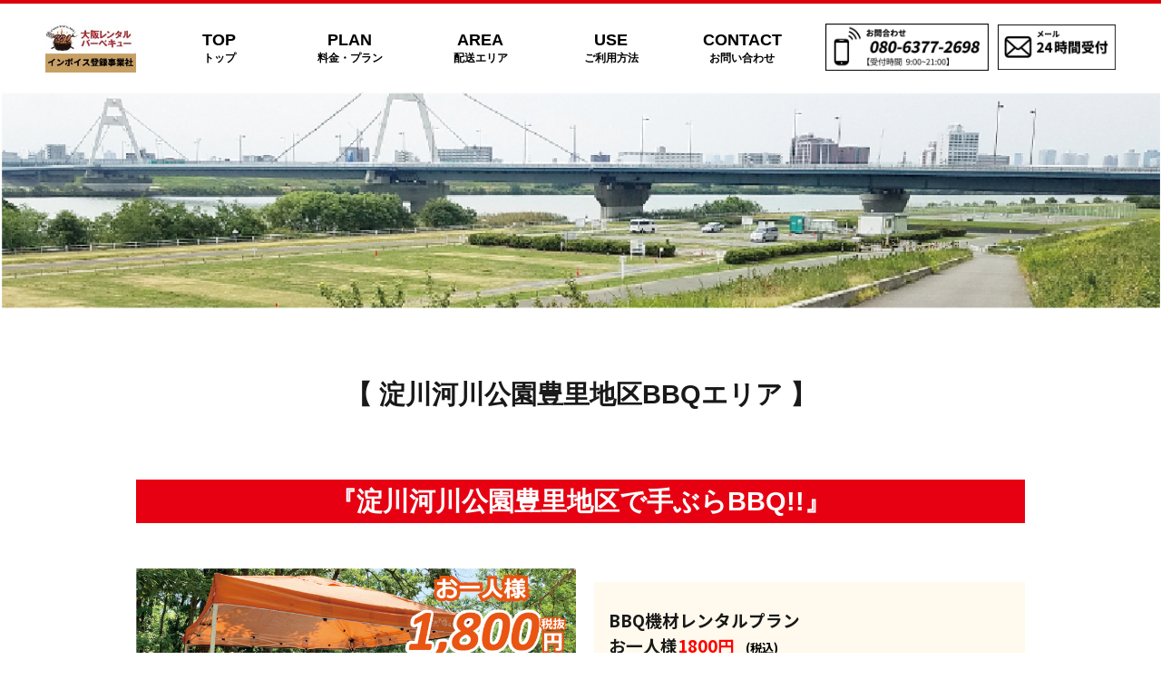

--- FILE ---
content_type: text/html; charset=UTF-8
request_url: https://bbq-basis.com/bbqlist/toyosatobbq/
body_size: 8227
content:
<!DOCTYPE html>
<html lang="ja">
<head>
<meta charset="UTF-8">
<title>淀川河川公園豊里地区BBQエリア【東淀川区】 | 大阪レンタルバーベキュー</title>
<meta name="viewport" content="width=device-width, initial-scale=1.0">
<meta http-equiv="X-UA-Compatible" content="ie=edge">
<link href="https://fonts.googleapis.com/css?family=Noto+Sans+JP:400,700,900&display=swap" rel="stylesheet"> 

<!-- All in One SEO Pack 3.2.2 によって Michael Torbert の Semper Fi Web Design[63,109] -->
<link rel="canonical" href="https://bbq-basis.com/bbqlist/toyosatobbq/" />
			<script type="text/javascript" >
				window.ga=window.ga||function(){(ga.q=ga.q||[]).push(arguments)};ga.l=+new Date;
				ga('create', 'UA-148433783-1', 'auto');
				// Plugins
				
				ga('send', 'pageview');
			</script>
			<script async src="https://www.google-analytics.com/analytics.js"></script>
			<!-- All in One SEO Pack -->
<link rel='dns-prefetch' href='//cdnjs.cloudflare.com' />
<link rel='dns-prefetch' href='//use.fontawesome.com' />
<link rel='dns-prefetch' href='//s.w.org' />
<link rel="alternate" type="application/rss+xml" title="大阪レンタルバーベキュー &raquo; 淀川河川公園豊里地区BBQエリア【東淀川区】 のコメントのフィード" href="https://bbq-basis.com/bbqlist/toyosatobbq/feed/" />
		<script type="text/javascript">
			window._wpemojiSettings = {"baseUrl":"https:\/\/s.w.org\/images\/core\/emoji\/12.0.0-1\/72x72\/","ext":".png","svgUrl":"https:\/\/s.w.org\/images\/core\/emoji\/12.0.0-1\/svg\/","svgExt":".svg","source":{"concatemoji":"https:\/\/bbq-basis.com\/wp-includes\/js\/wp-emoji-release.min.js?ver=5.2.21"}};
			!function(e,a,t){var n,r,o,i=a.createElement("canvas"),p=i.getContext&&i.getContext("2d");function s(e,t){var a=String.fromCharCode;p.clearRect(0,0,i.width,i.height),p.fillText(a.apply(this,e),0,0);e=i.toDataURL();return p.clearRect(0,0,i.width,i.height),p.fillText(a.apply(this,t),0,0),e===i.toDataURL()}function c(e){var t=a.createElement("script");t.src=e,t.defer=t.type="text/javascript",a.getElementsByTagName("head")[0].appendChild(t)}for(o=Array("flag","emoji"),t.supports={everything:!0,everythingExceptFlag:!0},r=0;r<o.length;r++)t.supports[o[r]]=function(e){if(!p||!p.fillText)return!1;switch(p.textBaseline="top",p.font="600 32px Arial",e){case"flag":return s([55356,56826,55356,56819],[55356,56826,8203,55356,56819])?!1:!s([55356,57332,56128,56423,56128,56418,56128,56421,56128,56430,56128,56423,56128,56447],[55356,57332,8203,56128,56423,8203,56128,56418,8203,56128,56421,8203,56128,56430,8203,56128,56423,8203,56128,56447]);case"emoji":return!s([55357,56424,55356,57342,8205,55358,56605,8205,55357,56424,55356,57340],[55357,56424,55356,57342,8203,55358,56605,8203,55357,56424,55356,57340])}return!1}(o[r]),t.supports.everything=t.supports.everything&&t.supports[o[r]],"flag"!==o[r]&&(t.supports.everythingExceptFlag=t.supports.everythingExceptFlag&&t.supports[o[r]]);t.supports.everythingExceptFlag=t.supports.everythingExceptFlag&&!t.supports.flag,t.DOMReady=!1,t.readyCallback=function(){t.DOMReady=!0},t.supports.everything||(n=function(){t.readyCallback()},a.addEventListener?(a.addEventListener("DOMContentLoaded",n,!1),e.addEventListener("load",n,!1)):(e.attachEvent("onload",n),a.attachEvent("onreadystatechange",function(){"complete"===a.readyState&&t.readyCallback()})),(n=t.source||{}).concatemoji?c(n.concatemoji):n.wpemoji&&n.twemoji&&(c(n.twemoji),c(n.wpemoji)))}(window,document,window._wpemojiSettings);
		</script>
		<style type="text/css">
img.wp-smiley,
img.emoji {
	display: inline !important;
	border: none !important;
	box-shadow: none !important;
	height: 1em !important;
	width: 1em !important;
	margin: 0 .07em !important;
	vertical-align: -0.1em !important;
	background: none !important;
	padding: 0 !important;
}
</style>
	<link rel='stylesheet' id='wp-block-library-css'  href='https://bbq-basis.com/wp-includes/css/dist/block-library/style.min.css?ver=5.2.21' type='text/css' media='all' />
<link rel='stylesheet' id='contact-form-7-css'  href='https://bbq-basis.com/wp-content/plugins/contact-form-7/includes/css/styles.css?ver=5.1.4' type='text/css' media='all' />
<link rel='stylesheet' id='reset-style-css'  href='https://cdnjs.cloudflare.com/ajax/libs/meyer-reset/2.0/reset.css?ver=3.0' type='text/css' media='all' />
<link rel='stylesheet' id='common_style-css'  href='https://bbq-basis.com/wp-content/themes/basis/css/common.css?ver=1768979649' type='text/css' media='all' />
<link rel='stylesheet' id='base_style-css'  href='https://bbq-basis.com/wp-content/themes/basis/style.css?ver=1768979649' type='text/css' media='all' />
<link rel='stylesheet' id='skdslider_style-css'  href='https://bbq-basis.com/wp-content/themes/basis/css/skdslider.css?ver=1768979649' type='text/css' media='all' />
<link rel='stylesheet' id='swiper_style-css'  href='https://bbq-basis.com/wp-content/themes/basis/dist/css/swiper.css?ver=1768979649' type='text/css' media='all' />
<link rel='stylesheet' id='carousel_style-css'  href='https://bbq-basis.com/wp-content/themes/basis/assets/owl.carousel.min.css?ver=1768979649' type='text/css' media='all' />
<link rel='stylesheet' id='default_style-css'  href='https://bbq-basis.com/wp-content/themes/basis/assets/owl.theme.default.min.css?ver=1768979649' type='text/css' media='all' />
<link rel='stylesheet' id='font-awesome-css'  href='https://use.fontawesome.com/releases/v5.6.3/css/all.css?ver=5.6.3' type='text/css' media='all' />
<link rel='stylesheet' id='jquery-ui-smoothness-css'  href='https://bbq-basis.com/wp-content/plugins/contact-form-7/includes/js/jquery-ui/themes/smoothness/jquery-ui.min.css?ver=1.11.4' type='text/css' media='screen' />
<script type='text/javascript' src='//cdnjs.cloudflare.com/ajax/libs/jquery/1.11.3/jquery.min.js?ver=1.11.3'></script>
<link rel='https://api.w.org/' href='https://bbq-basis.com/wp-json/' />
<link rel="EditURI" type="application/rsd+xml" title="RSD" href="https://bbq-basis.com/xmlrpc.php?rsd" />
<link rel="wlwmanifest" type="application/wlwmanifest+xml" href="https://bbq-basis.com/wp-includes/wlwmanifest.xml" /> 
<link rel='prev' title='淀川河川公園太子橋地区BBQエリア【旭区】' href='https://bbq-basis.com/bbqlist/taishibashibbq/' />
<link rel='next' title='淀川河川公園赤川地区BBQエリア【都島区】' href='https://bbq-basis.com/bbqlist/akagawa-bbq/' />
<link rel='shortlink' href='https://bbq-basis.com/?p=90' />
<link rel="alternate" type="application/json+oembed" href="https://bbq-basis.com/wp-json/oembed/1.0/embed?url=https%3A%2F%2Fbbq-basis.com%2Fbbqlist%2Ftoyosatobbq%2F" />
<link rel="alternate" type="text/xml+oembed" href="https://bbq-basis.com/wp-json/oembed/1.0/embed?url=https%3A%2F%2Fbbq-basis.com%2Fbbqlist%2Ftoyosatobbq%2F&#038;format=xml" />
		<style type="text/css">.recentcomments a{display:inline !important;padding:0 !important;margin:0 !important;}</style>
		<link rel="icon" href="https://bbq-basis.com/wp-content/uploads/2021/01/cropped-icon2021-32x32.png" sizes="32x32" />
<link rel="icon" href="https://bbq-basis.com/wp-content/uploads/2021/01/cropped-icon2021-192x192.png" sizes="192x192" />
<link rel="apple-touch-icon-precomposed" href="https://bbq-basis.com/wp-content/uploads/2021/01/cropped-icon2021-180x180.png" />
<meta name="msapplication-TileImage" content="https://bbq-basis.com/wp-content/uploads/2021/01/cropped-icon2021-270x270.png" />
		<style type="text/css" id="wp-custom-css">
			.guidance {
    margin: 2em 0;
    background: #ffe6c6;
    box-shadow: 0 2px 4px rgba(0, 0, 0, 0.22);
}
.guidance .box-title {
    font-size: 1.6em;
    background: #ffa600;
    padding: 10px;
    text-align: center;
    color: #FFF;
    font-weight: bold;
    letter-spacing: 0.05em;
}
.guidance p {
    padding: 15px 20px;
    margin: 0;
	font-size: 1.1em;
	line-height:1.5;
}		</style>
		<script type="text/javascript">
</script>
	<link rel="icon"  href="https://bbq-basis.com/wp-content/uploads/2020/01/favicon.ico">
	<!-- Google tag (gtag.js) -->
<script async src="https://www.googletagmanager.com/gtag/js?id=AW-17264413554">
</script>
<script>
  window.dataLayer = window.dataLayer || [];
  function gtag(){dataLayer.push(arguments);}
  gtag('js', new Date());

  gtag('config', 'AW-17264413554');
</script>
<!-- Event snippet for ページビュー conversion page
In your html page, add the snippet and call gtag_report_conversion when someone clicks on the chosen link or button. -->
<script>
function gtag_report_conversion(url) {
  var callback = function () {
    if (typeof(url) != 'undefined') {
      window.location = url;
    }
  };
  gtag('event', 'conversion', {
      'send_to': 'AW-17264413554/1x2FCJClpuIaEPKWqKhA',
      'value': 1.0,
      'currency': 'JPY',
      'event_callback': callback
  });
  return false;
}
</script>
</head>
<body>
	<header id="wrapper">
		<div class="header_logo">
			<a href='https://bbq-basis.com/' rel='home'><img src="https://bbq-basis.com/wp-content/uploads/2024/04/logo2-1.jpg" alt='大阪レンタルバーベキュー'></a>
		</div>
		<nav class="menu header_nav_menu"><ul><li id="menu-item-191" class="menu-item menu-item-type-post_type menu-item-object-page menu-item-home menu-item-191"><a href="https://bbq-basis.com/">TOP<span>トップ</span></a></li>
<li id="menu-item-188" class="menu-item menu-item-type-post_type menu-item-object-page menu-item-188"><a href="https://bbq-basis.com/plan/">PLAN<span>料金・プラン</span></a></li>
<li id="menu-item-187" class="menu-item menu-item-type-post_type menu-item-object-page menu-item-187"><a href="https://bbq-basis.com/area/">AREA<span>配送エリア</span></a></li>
<li id="menu-item-186" class="menu-item menu-item-type-post_type menu-item-object-page menu-item-186"><a href="https://bbq-basis.com/use/">USE<span>ご利用方法</span></a></li>
<li id="menu-item-185" class="menu-item menu-item-type-post_type menu-item-object-page menu-item-185"><a href="https://bbq-basis.com/contact/">CONTACT<span>お問い合わせ</span></a></li>
</ul></nav>		<div class="header_contact_logo">
			<div class="tel_img">
				<a href="tel:08063772698">
					<img src="https://bbq-basis.com/wp-content/themes/basis/img/telbun.jpg" alt="">
				</a>
			</div>
			<div class="mail_img">
				<a href="https://bbq-basis.com/contact/">
					<img src="https://bbq-basis.com/wp-content/themes/basis/img/mail2024.jpg" alt="">
				</a>
			</div>
		</div>
		<button type="button" id="nav-btn" class="hamburger">
			<span class="bdr"></span>
			<span class="bdr"></span>
			<span class="bdr"></span>
		</button>
	</header><!-- wrapper -->
	<div class="topview">
		<img src="https://bbq-basis.com/wp-content/themes/basis/img/areahead.jpg" alt="">
	</div>
			<section>
<h2 class="tph2">【 淀川河川公園豊里地区BBQエリア 】</h2>
</section>
<section>
<h3 class="blue">『淀川河川公園豊里地区で手ぶらBBQ!!』</h3>
<div class="desc"><a href="https://bbq-basis.com/plan/"> <img src="https://bbq-basis.com/wp-content/uploads/2019/08/kizai_area.jpg" alt="" width="700" height="610" class="alignnone wp-image-834" /></a></p>
<div class="descr">
<table style="height: 45px; width: 100%; border-collapse: collapse;" cellpadding="0">
<tbody>
<tr style="height: 23px;">
<td style="width: 100%; border-style: solid; background-color: #fffaed; height: 23px;">
<p>&nbsp;</p>
<p style="font-size: 14pt;">    BBQ機材レンタルプラン<br />
    お一人様<span style="color: #ff0000;">1800円</span><span style="font-size: 10pt;">    <span style="color: #000000;">(税込)</span></span></p>
<p>&nbsp;</p>
<p>  【機材セット内容】</p>
</td>
</tr>
<tr style="height: 22px;">
<td style="width: 100%; background-color: #fffaed; border-style: solid; height: 22px;">
<p style="font-size: 8pt;">　　◆タープテント</p>
<p style="font-size: 8pt;">　　◆コンロセット(網、トング、炭、火ばさみ)</p>
<p style="font-size: 8pt;">　　◆テーブル、椅子(ご注文人数分)</p>
<p style="font-size: 8pt;">　　◆箸,皿,コップセット、ウエットティッシュ</p>
<p style="font-size: 8pt;">　　◆クーラーボックス(空)、軍手、キッチンばさみ</p>
<p style="font-size: 8pt;">　　◆ゴミ袋</p>
<p>&nbsp;</p>
<p style="font-size: 8pt;">　　※)場所取り・機材設営・火おこし・片付け付き!!</p>
<p style="font-size: 8pt;">　　※)ご注文人数に合わせて十分な機材をご用意いたします!!</p>
<p>&nbsp;</p>
<p><a href="https://bbq-basis.com/plan/"><img src="https://bbq-basis.com/wp-content/uploads/2019/08/area_gentei.png" alt="" width="800" height="145" class="alignnone wp-image-840 size-full" /></a></p>
<p style="font-size: 10pt;">食材機材セットなどプラン各種はこちらから↑↑</p>
<p><a href="tel:08063772698"><br />
<img src="https://bbq-basis.com/wp-content/uploads/2019/08/bbqlist_tell.png" alt="" width="800" height="309" class="alignnone size-full wp-image-842" /><br />
</a></p>
</td>
</tr>
</tbody>
</table>
</div>
</div>
<div class="guidance">
<div class="box-title">※強風によるテント設営に関して</div>
<p>淀川河川公園【全域】BBQ会場の利用時間内において風速6mを超える予報が出ている場合はテントを設置する事が出来ませんのでご了承下さい。<br />
※雨天、猛暑が想定される予報であったとしても安全確保の為テントの設置は出来ませんのでご了承下さい。<br />
又風速5m迄の場合でもテントが設置出来る場合は設置しますが現場状況によりBBQ実施中でもテントを撤去をする可能性がありますのでご了承下さい。</p>
</div>
</section>
<section>
<figure class="figimg"><img src="https://bbq-basis.com/wp-content/uploads/2019/08/1.jpg" alt="" class="alignnone size-full wp-image-200" width="164" height="123" /> <img src="https://bbq-basis.com/wp-content/uploads/2019/08/12.jpg" alt="" class="alignnone size-full wp-image-200" width="164" height="123" /> <img src="https://bbq-basis.com/wp-content/uploads/2019/08/3.jpg" alt="" class="alignnone size-full wp-image-201" width="165" height="124" /></figure>
<h3>基本情報</h3>
<div class="info">
<dl>
<dt>住所</dt>
<dd>〒533-0012 大阪府大阪市東淀川区大道南1丁目15</dd>
<dt>利用時間</dt>
<dd>【利用時間（通常）】<br />
4月11日～5月16日、8月17日～11月30日<br />
9時00分～16時30分</p>
<p>【利用時間（サマータイム）】<br />
5月17日～8月16日<br />
9時00分～18時30分</dd>
<dt>収容人数</dt>
<dd>500人</dd>
<dt>最寄駅</dt>
<dd>今里筋線「だいどう豊里駅」から徒歩約10分</dd>
<dt>駐車場</dt>
<dd>無料　約69台 ／ ※混雑時臨時が開放されます。</dd>
<dt>予約</dt>
<dd>不要</dd>
<dt>料金</dt>
<dd>無料</dd>
</dl>
<p style="font-size: 11pt;">淀川河川公園豊里地区は今里筋線のだいどう豊里駅から約徒歩10分程度でアクセスできる淀川河川公園のバーベキュー場です。近年豊里祭りなどの秋祭も開催されるようになり注目度急上昇中の淀川河川公園のバーベキュー場の中の1つです。豊里大橋をはさんで対岸にも太子橋地区バーベキュー場がありますので、ご注意下さい。</p>
</div>
</section>
<section>
<h3 class="blue">【 淀川河川公園豊里地区BBQエリアのMAP 】</h3>
<p><iframe width="600" height="450" style="border: 0;" src="https://www.google.com/maps/embed?pb=!1m18!1m12!1m3!1d3278.6861202927016!2d135.54729621523342!3d34.73830538042486!2m3!1f0!2f0!3f0!3m2!1i1024!2i768!4f13.1!3m3!1m2!1s0x6000e163eab72fd7%3A0x7d12c194eb2b0b6f!2z5reA5bed5rKz5bed5YWs5ZySIOixiumHjOWcsOWMug!5e0!3m2!1sja!2sjp!4v1574926157011!5m2!1sja!2sjp" frameborder="0" allowfullscreen="allowfullscreen"></iframe></section>
<section>
<h2 class="tph2">【 淀川河川公園豊里地区 】<br />
で手ぶらでバーベキューをする方法</h2>
<p>大阪淀川河川敷エリアで人気のバーベキュー場、淀川河川公園豊里地区!!<br />
最寄駅から10分程度の好立地で週末は 場所取りが大変!!場所取り・準備・片付けはめんどくさい!!でもバーベキューはしたい!!面倒な作業をすべて代行!! 女性だけでも気軽にバーベキューを楽しむことができ、2次会にもスムーズに行ける手ぶらBBQサービス!!</p>
<div class="nisinakabun"><a href="https://bbq-basis.com/plan/"><img src="https://bbq-basis.com/wp-content/uploads/2019/08/area_banner.jpg" alt="" class="aligncenter wp-image-290 size-full" width="100%" /></a></div>
<div class="nisinakabun"><a href="https://bbq-basis.com/plan/"><span>『淀川で手ぶらバーべキューができるBBQレンタルプラン』</span></a></div>
</section>
<section>
<h2>【 淀川河川公園豊里地区施設情報 】</h2>
<h3 class="blue"><span>『</span>豊里地区BBQエリアの風景<span>』</span></h3>
<div class="desc"><img src="https://bbq-basis.com/wp-content/uploads/2019/11/toyosato1.jpg" alt="" width="500" height="282" class="alignnone wp-image-523" srcset="https://bbq-basis.com/wp-content/uploads/2019/11/toyosato1.jpg 600w, https://bbq-basis.com/wp-content/uploads/2019/11/toyosato1-300x169.jpg 300w" sizes="(max-width: 500px) 100vw, 500px" /></p>
<div class="descr">
<p style="font-size: 11pt;">淀川河川公園豊里地区BBQエリアは芝生がとてもきれいなバーベキュー場です。電車でアクセスしやすく、駐車場も無料。バーベキューエリアがとても広く、のんびりBBQを楽しむには最適なバーベキュー場です。</p>
</div>
</div>
<div class="desc"><img src="https://bbq-basis.com/wp-content/uploads/2019/11/toyosato2.jpg" alt="" width="500" height="282" class="alignnone wp-image-524" srcset="https://bbq-basis.com/wp-content/uploads/2019/11/toyosato2.jpg 600w, https://bbq-basis.com/wp-content/uploads/2019/11/toyosato2-300x169.jpg 300w" sizes="(max-width: 500px) 100vw, 500px" /></p>
<div class="descr">
<p style="font-size: 11pt;">
</div>
</div>
</section>
<section>
<h3 class="blue"><span>『</span>豊里地区の経路案内』</h3>
<div class="desc"><img src="https://bbq-basis.com/wp-content/uploads/2019/08/toyoroot1.jpg" alt="" width="500" height="282" class="alignnone wp-image-529" srcset="https://bbq-basis.com/wp-content/uploads/2019/08/toyoroot1.jpg 600w, https://bbq-basis.com/wp-content/uploads/2019/08/toyoroot1-300x169.jpg 300w" sizes="(max-width: 500px) 100vw, 500px" /></p>
<div class="descr">
<p class="pink">『電車でのアクセス』</p>
<table style="height: 100px; width: 100%; border-collapse: collapse; border-style: dotted; border-color: #000000; border: 1px solid;" border="1px" cellpadding="10px">
<tbody>
<tr style="background-color: #d9d9d9;">
<td style="width: 33.3333%; border: 1px solid;">
<p style="font-size: 11pt; text-align: center;">沿線</p>
</td>
<td style="width: 33.3333%; border: 1px solid;">
<p style="font-size: 11pt; text-align: center;">駅名</p>
</td>
<td style="width: 33.3333%; border: 1px solid;">
<p style="font-size: 11pt; text-align: center;">駅からの時間</p>
</td>
</tr>
<tr>
<td style="width: 33.3333%; border: 1px solid;">
<p style="font-size: 11pt; text-align: center;">今里筋線</p>
</td>
<td style="width: 33.3333%; border: 1px solid;">
<p style="font-size: 11pt; text-align: center;">だいどう豊里駅</p>
</td>
<td style="width: 33.3333%; border: 1px solid;">
<p style="font-size: 11pt; text-align: center;">徒歩10分程度</p>
</td>
</tr>
</tbody>
</table>
<p style="font-size: 11pt;">淀川河川公園豊里地区BBQ場へは1番出口。</p>
<p style="font-size: 11pt;">電車でのアクセスは今里筋線だいどう豊里駅。出口を出て豊里大橋方面に向かい側道に進みます。駅から向かう途中にスーパーフレスコや、ファミマ、セブンイレブン、ローソンなどがございます。</p>
</div>
</div>
<div class="desc"><img src="https://bbq-basis.com/wp-content/uploads/2019/08/toyoroot2.jpg" alt="" width="500" height="282" class="alignnone wp-image-530" srcset="https://bbq-basis.com/wp-content/uploads/2019/08/toyoroot2.jpg 600w, https://bbq-basis.com/wp-content/uploads/2019/08/toyoroot2-300x169.jpg 300w" sizes="(max-width: 500px) 100vw, 500px" /></p>
<div class="descr">
<p style="font-size: 11pt;">側道を進み、突き当りを左に進みます。</p>
</div>
</div>
<div class="desc"><img src="https://bbq-basis.com/wp-content/uploads/2019/08/toyoroot3.jpg" alt="" width="500" height="282" class="alignnone wp-image-531" srcset="https://bbq-basis.com/wp-content/uploads/2019/08/toyoroot3.jpg 600w, https://bbq-basis.com/wp-content/uploads/2019/08/toyoroot3-300x169.jpg 300w" sizes="(max-width: 500px) 100vw, 500px" /></p>
<div class="descr">
<p style="font-size: 11pt;">突き当たりを左に進むと右手に坂道がありますので、そこが入り口です。交通量が多い道路ですので十分にご注意ください。</p>
</div>
</div>
<div class="desc"><img src="https://bbq-basis.com/wp-content/uploads/2019/08/toyoroot4.jpg" alt="" width="500" height="282" class="alignnone wp-image-532" srcset="https://bbq-basis.com/wp-content/uploads/2019/08/toyoroot4.jpg 600w, https://bbq-basis.com/wp-content/uploads/2019/08/toyoroot4-300x169.jpg 300w" sizes="(max-width: 500px) 100vw, 500px" /></p>
<div class="descr">
<p style="font-size: 11pt;">入口の坂道を進むと淀川河川公園の全景が見渡せます。駐車場とバーベキューエリアの間の芝生のスペースはBBQ可能エリアではありませんのでご注意下さい。満車になるとこのスペースが臨時駐車場になります。BBQ可能エリアには臨時駐車場の方が近く便利です。</p>
</div>
</div>
</section>
<section>
<h3 class="blue"><span>『</span>豊里地区の駐車場』</h3>
<div class="desc"><img src="https://bbq-basis.com/wp-content/uploads/2019/08/toyop1.jpg" alt="" width="500" height="282" class="alignnone wp-image-535" srcset="https://bbq-basis.com/wp-content/uploads/2019/08/toyop1.jpg 600w, https://bbq-basis.com/wp-content/uploads/2019/08/toyop1-300x169.jpg 300w" sizes="(max-width: 500px) 100vw, 500px" /></p>
<div class="descr">
<p style="font-size: 11pt;">豊里地区の駐車場は無料です。約69台（混雑時臨時が解放されます。）収容できますが、週末やゴールデンウィークなど込み合います。入場規制がかかる日もありますので、お気をつけ下さい。夏場とその他で利用時間が異なります。時間を過ぎるとゲートが閉まり車が出せなくなるのでご注意下さい。</p>
<p>&nbsp;</p>
<table style="height: 200px; width: 100%; border-collapse: collapse; border-style: dotted; border-color: #000000; border: 1px solid;" border="1px" cellpadding="10px">
<tbody>
<tr style="background-color: #d9d9d9;">
<td style="width: 33.3333%;"></td>
<td style="width: 33.3333%; border: 1px solid;">
<p style="font-size: 11pt; text-align: center;">平日</p>
</td>
<td style="width: 33.3333%; border: 1px solid;">
<p style="font-size: 11pt; text-align: center;">休日</p>
</td>
</tr>
<tr>
<td style="width: 33.3333%; border: 1px solid;">
<p style="font-size: 11pt; text-align: center;">6月～8月</p>
</td>
<td style="width: 33.3333%; border: 1px solid;">
<p style="font-size: 11pt; text-align: center;">9:00～19:00</p>
</td>
<td style="width: 33.3333%; border: 1px solid;">
<p style="font-size: 11pt; text-align: center;">9:00～19:00</p>
</td>
</tr>
<tr>
<td style="width: 33.3333%; border: 1px solid;">
<p style="font-size: 11pt; text-align: center;">3月～5月<br />
9月～11月</p>
</td>
<td style="width: 33.3333%; border: 1px solid; vertical-align: middle;">
<p style="font-size: 11pt; text-align: center;">9:00～17:00</p>
</td>
<td style="width: 33.3333%; border: 1px solid; vertical-align: middle;">
<p style="font-size: 11pt; text-align: center;">9:00～17:00</p>
</td>
</tr>
<tr>
<td style="width: 33.3333%; border: 1px solid;">
<p style="font-size: 11pt; text-align: center;">12月～2月</p>
</td>
<td style="width: 33.3333%; border: 1px solid;" colspan="2">
<p style="font-size: 11pt; text-align: center;">9:00～17:00</p>
</td>
</tr>
</tbody>
</table>
<p style="font-size: 11pt; text-align: right;">駐車場の利用時間にご注意下さい。</p>
</div>
</div>
</section>
<section>
<h3 class="blue">『豊里地区の施設』</h3>
<div class="desc"><img src="https://bbq-basis.com/wp-content/uploads/2019/08/b.jpg" alt="" width="500" height="282" class="alignnone size-full wp-image-403" srcset="https://bbq-basis.com/wp-content/uploads/2019/08/b.jpg 500w, https://bbq-basis.com/wp-content/uploads/2019/08/b-300x169.jpg 300w" sizes="(max-width: 500px) 100vw, 500px" /></p>
<div class="descr">
<p style="font-size: 11pt;">豊里地区の仮設トイレや水道も完備されております。 ゴールデンウィークなど、利用者が多いシーズン中は混雑しますので早めの利用をおすすめ致します。<br />
水道はありますが、炊事場はありません。ゴミの持ち帰りにご協力下さい。</p>
</div>
</div>
<div class="desc"><img src="https://bbq-basis.com/wp-content/uploads/2019/08/c.jpg" alt="" width="500" height="282" class="alignnone size-full wp-image-404" srcset="https://bbq-basis.com/wp-content/uploads/2019/08/c.jpg 500w, https://bbq-basis.com/wp-content/uploads/2019/08/c-300x169.jpg 300w" sizes="(max-width: 500px) 100vw, 500px" /></p>
<div class="descr">
<p class="pinkbox txlft">※ゴミは持ち帰りがルールです。</p>
</div>
</div>
</section>
<section>
<div class="nisinakabun"><a href="https://bbq-basis.com/plan/"><img src="https://bbq-basis.com/wp-content/uploads/2019/08/area_banner.jpg" alt="" class="aligncenter wp-image-290 size-full" width="100%" /></a></div>
<div class="nisinakabun"><a href="https://bbq-basis.com/plan/"><span>『淀川で手ぶらバーべキューができるBBQレンタルプラン』</span></a></div>
</section>
	﻿<div class="footerarea">
	<div class="footerbnr">
		<a href="tel:08063772698">
			<img src="https://bbq-basis.com/wp-content/themes/basis/img/tell.jpg" alt="">
		</a>
		<a href="https://bbq-basis.com/contact/">
			<img src="https://bbq-basis.com/wp-content/themes/basis/img/mail2024.jpg" alt="">
		</a>
	</div>
	<!--<div class="snswrap">
			<a href="">
				<img src="https://bbq-basis.com/wp-content/themes/basis/img/fb_icon.png" alt="">
			</a>
			<a href="">
				<img src="https://bbq-basis.com/wp-content/themes/basis/img/ins_icon.png" alt="">
			</a>
			<a href="">
				<img src="https://bbq-basis.com/wp-content/themes/basis/img/tw_icon.png" alt="">
			</a>
		</div>-->
	<footer>
		会社：大阪レンタルバーベキュー<br>
		住所：大阪府摂津市正雀本町1-27-17<br>
		電話番号：<a href="tel:08063772698">080-6377-2698</a><br>
		営業時間：9:00～21:00
		<div class="copy">
			Copyright © Osaka Rental BBQ. All Rights Reserved.
		</div>
	</footer>
	<div id="pagetop">
		<a href="#">
			<img src="https://bbq-basis.com/wp-content/themes/basis/img/top1.png" alt="">
		</a>
	</div>
</div><!-- .footerarea-->
<!-- ここからスマホ用下部メニュー -->
<div class="sp-menu">
	<div>
		<a href="tel:08063772698">
			<img src="https://bbq-basis.com/wp-content/themes/basis/img/sptel.jpg" alt="" class="sp-menu-img">
		</a>
	</div>
	<div>
		<a href="https://bbq-basis.com/contact/">
			<img src="https://bbq-basis.com/wp-content/themes/basis/img/spmail.jpg" alt="" class="sp-menu-img">
		</a>
	</div>
	<div>
		<a href="https://line.me/R/ti/p/%40706olxrd">
			<img src="https://bbq-basis.com/wp-content/themes/basis/img/spline.jpg" alt="" class="sp-menu-img">
		</a>
	</div>
</div>
<!-- ここまで -->
<script type='text/javascript'>
/* <![CDATA[ */
var wpcf7 = {"apiSettings":{"root":"https:\/\/bbq-basis.com\/wp-json\/contact-form-7\/v1","namespace":"contact-form-7\/v1"},"jqueryUi":"1"};
/* ]]> */
</script>
<script type='text/javascript' src='https://bbq-basis.com/wp-content/plugins/contact-form-7/includes/js/scripts.js?ver=5.1.4'></script>
<script type='text/javascript' src='https://bbq-basis.com/wp-content/themes/basis/dist/js/swiper.js?ver=5.2.21'></script>
<script type='text/javascript' src='https://bbq-basis.com/wp-content/themes/basis/js/skdslider.js?ver=5.2.21'></script>
<script type='text/javascript' src='https://bbq-basis.com/wp-content/themes/basis/assets/owl.carousel.js?ver=5.2.21'></script>
<script type='text/javascript' src='https://bbq-basis.com/wp-content/themes/basis/js/common.js?ver=5.2.21'></script>
<script type='text/javascript' src='https://bbq-basis.com/wp-includes/js/jquery/ui/core.min.js?ver=1.11.4'></script>
<script type='text/javascript' src='https://bbq-basis.com/wp-includes/js/jquery/ui/datepicker.min.js?ver=1.11.4'></script>
<script type='text/javascript'>
jQuery(document).ready(function(jQuery){jQuery.datepicker.setDefaults({"closeText":"\u9589\u3058\u308b","currentText":"\u4eca\u65e5","monthNames":["1\u6708","2\u6708","3\u6708","4\u6708","5\u6708","6\u6708","7\u6708","8\u6708","9\u6708","10\u6708","11\u6708","12\u6708"],"monthNamesShort":["1\u6708","2\u6708","3\u6708","4\u6708","5\u6708","6\u6708","7\u6708","8\u6708","9\u6708","10\u6708","11\u6708","12\u6708"],"nextText":"\u6b21","prevText":"\u524d","dayNames":["\u65e5\u66dc\u65e5","\u6708\u66dc\u65e5","\u706b\u66dc\u65e5","\u6c34\u66dc\u65e5","\u6728\u66dc\u65e5","\u91d1\u66dc\u65e5","\u571f\u66dc\u65e5"],"dayNamesShort":["\u65e5","\u6708","\u706b","\u6c34","\u6728","\u91d1","\u571f"],"dayNamesMin":["\u65e5","\u6708","\u706b","\u6c34","\u6728","\u91d1","\u571f"],"dateFormat":"yy\u5e74mm\u6708d\u65e5","firstDay":1,"isRTL":false});});
</script>
<script type='text/javascript' src='https://bbq-basis.com/wp-includes/js/jquery/ui/widget.min.js?ver=1.11.4'></script>
<script type='text/javascript' src='https://bbq-basis.com/wp-includes/js/jquery/ui/button.min.js?ver=1.11.4'></script>
<script type='text/javascript' src='https://bbq-basis.com/wp-includes/js/jquery/ui/spinner.min.js?ver=1.11.4'></script>
<script type='text/javascript' src='https://bbq-basis.com/wp-includes/js/wp-embed.min.js?ver=5.2.21'></script>
</body>

</html>

--- FILE ---
content_type: text/css
request_url: https://bbq-basis.com/wp-content/themes/basis/css/common.css?ver=1768979649
body_size: 543
content:
p {
    font-family: 'Noto Sans JP', sans-serif;
}

a {
    text-decoration: none;
}

a:hover {
    text-decoration: none;
}

li.active {
    background: #DC000C;
}


.container {
    max-width: 1200px;
    margin: 0 auto;
}

header {
    max-width: 1200px;
    display: flex;
    justify-content: space-between;
}
div.header_logo{
    display: flex;
    align-items: center;
    padding-left: 10px;
}
.header_nav_menu {
    width: 100%;
}

header ul {
    /* display:flex;
    justify-content: space-around; */
    display: table;
    table-layout: fixed;
    width: 85%;
    text-align: center;
    margin: 0 auto;
}

/* .nav_menu_en{
    font-size: 16px;
    text-align: center;
    white-space: nowrap;
    padding-bottom: 5px;
}
.nav_menu_ja{
    font-size: 10px;
    text-align: center;
    white-space: nowrap;
} */
.header_a:hover {
    color: white;
}

.header_contact_logo {
    display: flex;
    align-items: center;
    padding: 0 10px 0 0;
}

.header_contact_logo .mail_img {
    margin-left: 5px;
}

.header_nav_menu ul li {
    /* width: 100%;
    height: 79px;
    display: flex;
    justify-content: center;
    align-items: center;
    cursor: pointer; */
    display: table-cell;
    vertical-align: middle;
    font-size: 14px;
}

.header_nav_menu ul li:hover {
    background: #DC000C;
    transition: 0.9s;

}

.header_nav_menu ul li a {
    display: block;
    padding: 1.7em 0;
    font-size: 18px;
    color:black;
}
li.active a {
    color: white!important;
}

.header_nav_menu ul li a:hover {
    color: white;
}

.header_nav_menu ul li a span {
    display: block;
    font-size: 12px;
    padding-top: 5px;
}

.sp-menu {
    display: none;
}

@media(max-width:426px) {
    .sp-menu {
        display: flex;
        padding: 10px;
        max-width: 100%;
        background: #607D8B;
        position: fixed;
        bottom: 0;
        z-index: 10;
    }
    .sp-menu-img {
        width: 100%;
        height: auto;
    }
}


--- FILE ---
content_type: text/css
request_url: https://bbq-basis.com/wp-content/themes/basis/style.css?ver=1768979649
body_size: 7108
content:
@charset "UTF-8";
/*
Theme Name: basis
Theme URI:
Description:
Author: 
Author URI:
License:
License URI:
Version: 1.0
*/
@charset "UTF-8";
*/
/**
/* CSS RESET START
----------------------------------------------- */
html, body, div, span, applet, object, iframe,h1, h2, h3, h4, h5, h6, p, blockquote, pre,a, abbr, acronym, address, big, cite, code,del, dfn, em, img, ins, kbd, q, s, samp,small, strike, strong, sub, sup, tt, var,b, u, i, center,dl, dt, dd, ol, ul, li,fieldset, form, label, legend,table, caption, tbody, tfoot, thead, tr, th, td,article, aside, canvas, details, embed,figure, figcaption, footer, header, hgroup,menu, nav, output, ruby, section, summary,time, mark, audio, video {margin: 0;padding: 0;border: 0;font-style:normal;font-size: 100%;font-weight: normal;vertical-align: baseline;box-sizing: border-box;-webkit-box-sizing: border-box;}
article, aside, details, figcaption, figure,footer, header, hgroup, menu, nav, section {display: block;}
html{overflow-y: scroll;}
blockquote, q {quotes: none;}
blockquote:before, blockquote:after,q:before, q:after {content: '';content: none;}
input, textarea{margin: 0;padding: 0;outline: none;}
ol, ul{list-style:none;}
table{border-collapse: collapse; border-spacing:0;width:100%;}
caption, th{text-align: left;}
img {vertical-align: middle; width: 100%; max-width:100%;height: auto;}
.clearfix {min-height: 1px;}
.clearfix:after {content: "."; display: block;clear: both;height: 0;visibility: hidden;}
.both{clear:both;}
/**
/* CSS START
----------------------------------------------- */
.mrtp {
  margin-top: 20px !important;
}

#contents .slidewrap {
  height: auto;
  margin: 0 auto;
  padding: 0px;
  position: relative;
  overflow: hidden;
}
#contents .sp_slider{
	display: none;
}
@media only screen and (max-width: 767px) {
	#contents .pc_slider{
		display: none;
	}
	#contents .sp_slider{
		display: block;
	}
}
#contents .smallarea {
  background: #E7D9B9;
  width: 100%;
  height: auto;
  padding: 30px 0;
}
#contents .smallarea .smallslide {
  width: 90%;
  margin: 0 auto;
}
#contents .smallarea .smallslide ul.swiper-wrapper {
  display: flex;
}
#contents .smallarea .smallslide ul.swiper-wrapper li {
  width: 25%;
}
#contents .smallarea .smallslide ul.swiper-wrapper li img {
  display: block;
  width: 100%;
}
#contents .smallarea .smalltxt {
  color: #DC000C;
  width: 90%;
  min-height: 100px;
  margin: 0 auto;
  text-align: center;
  box-sizing: border-box;
  line-height: 2;
  font-size: calc(1rem + ((1vw - 3.2px) * 1.3393));
  margin-top: 15px;
  background: left no-repeat url(img/icon.png);
  background-size: 18% auto;
  padding-left: 18%;
}
#contents .topics {
  padding-top: 50px;
  width: 100%;
}
#contents .topics h2 {
  text-align: center;
  font-weight: bold;
  font-size: calc(1.125rem + ((1vw - 3.2px) * 1.3393));
}
#contents .topics .topic {
  width: 90%;
  max-width: 716px;
  margin: 0 auto;
}
#contents .topics .topic img {
  width: 100%;
  display: block;
}
#contents .topics .topic span {
  display: block;
  margin: 13px auto;
  text-align: center;
  font-size: calc(0.875rem + ((1vw - 3.2px) * 1.3393));
}
#contents .plans {
  width: 90%;
  margin: 50px auto 0 auto;
}
#contents .plans .plansttl {
  margin-bottom: 20px;
}
#contents .plans .plansttl h2 {
  position: relative;
  border-bottom: 8px solid #595757;
  font-size: calc(1.125rem + ((1vw - 3.2px) * 3.125));
  padding-bottom: 10px;
  font-weight: bold;
}
#contents .plans .plansttl h2:after {
  position: absolute;
  bottom: -8px;
  left: 0;
  z-index: 2;
  width: 30%;
  height: 8px;
  content: '';
  background-color: #DC000C;
}
#contents .plans .plansttl .fntsml {
  font-size: calc(0.875rem + ((1vw - 3.2px) * 1.3393));
  display: block;
  margin-top: 10px;
  line-height: 1.6;
}
#contents .plans .plansttl .fntsml .red {
  color: #DC000C;
}
.planttl-1 {
  display: flex;
}
.planttl-1 h3{
  font-size: 42px;
}
.plan .planttl .mg-xy h3{
  margin-top: 20px;
    margin-bottom: 28px;
}
.planttl-2 {
  display: flex;
  justify-content: flex-end;
}
#contents .plans .plnwrap .plan {
  margin-bottom: 25px;
}
#contents .plans .plnwrap .plan .planttl {
  /* display: flex; */
  align-items: center;
  margin-bottom: 8px;
  font-weight: bold;
  letter-spacing: 1;
  display: block;
}
#contents .plans .plnwrap .plan .planttl .planicon {
  display: inline-block;
  max-width: 20%;
  width:100%;
}
#contents .plans .plnwrap .plan .planttl .planicon img {
  width: 100%;
}
#contents .plans .plnwrap .plan .planttl h3 {
  font-size: calc(0.875rem + ((1vw - 3.2px) * 1.3393));
  margin-left: 10px;
  font-size: 42px;
}
#contents .plans .plnwrap .plan .planttl .smallttl {
  font-size: calc(0.75rem + ((1vw - 4.8px) * 0.2778));
  display: inline-block;
  margin-left: 10px;
}
#contents .plans .plnwrap .plan .planimg {
  width: 100%;
  display: block;
}
#contents .plans .plnwrap .plan .plancash {
  margin-top: 5px;
  text-align: right;
}
#contents .plans .plnwrap .plan .plancash h4 {
  font-size: calc(1.875rem + ((1vw - 4.8px) * 0.8333));
  color: #DC000C;
  font-weight: bold;
}
#contents .plans .plnwrap .plan .plancash h4 span {
  display: inline-block;
  margin-left: 15px;
  font-size: calc(0.75rem + ((1vw - 4.8px) * 0.2778));
  /* font-weight: bold; */
}
#contents .plans .plnwrap .plan .plancnt {
  margin-top: 15px;
  line-height: 1.2;
  font-size: calc(0.875rem + ((1vw - 3.2px) * 1.3393));
}
#contents .plans .planbtn {
  display: block;
  width: 70%;
  background-color: #DC000C;
  border-radius: 6px;
  color: white;
  padding: 14px 0;
  text-align: center;
  margin: 20px auto 0 auto;
  font-size: calc(0.875rem + ((1vw - 4.8px) * 0.4167));
}
#contents .scenewrap {
  width: 90%;
  margin: 60px auto 20px auto;
}
#contents .scenewrap .scenettl {
  position: relative;
  border-bottom: 8px solid #595757;
  font-size: calc(1.125rem + ((1vw - 3.2px) * 3.125));
  padding-bottom: 10px;
}
#contents .scenewrap .scenettl:after {
  position: absolute;
  bottom: -8px;
  left: 0;
  z-index: 2;
  width: 30%;
  height: 8px;
  content: '';
  background-color: #DC000C;
}
#contents .scenewrap .scenettl h2 {
  font-weight: bold;
}
#contents .scenewrap .blgslide {
  width: 90%;
  margin: 50px auto 0 auto;
  position: relative;
}
#contents .scenewrap .blgslide h3 {
  font-weight: bold;
  font-size: calc(0.875rem + ((1vw - 3.2px) * 1.7857));
  color: #222;
}
#contents .scenewrap .blgslide p {
  font-size: calc(0.75rem + ((1vw - 3.2px) * 1.3393));
  line-height: 1.4;
  text-align: justify;
}
#contents .scenewrap .blgslide .owl-nav {
  margin: 0;
}
#contents .scenewrap .blgslide .owl-nav button {
  margin: 0;
}
#contents .scenewrap .blgslide .owl-nav button span {
  font-size: 50px;
}
#contents .scenewrap .blgslide .owl-nav button.owl-prev {
  margin-right: 100px;
}
#contents .scenewrap .scenebtn {
  display: block;
  width: 70%;
  background-color: #DC000C;
  border-radius: 6px;
  color: white;
  padding: 14px 0;
  text-align: center;
  margin: 20px auto 0 auto;
  font-size: calc(0.875rem + ((1vw - 4.8px) * 0.4167));
}
#contents .scenewrap h3 {
  color: #e85414;
  text-align: center;
  font-size: calc(1.125rem + ((1vw - 4.8px) * 0.8333));
  font-weight: bold;
  margin: 30px 0 13px 0;
}
#contents .scenewrap .scenebnr {
  width: 90%;
  margin: 0 auto 13px auto;
}
#contents .scenewrap .scenebnr img {
  width: 100%;
  display: block;
}
#contents .howtowrap {
  background: #E7D9B9;
  padding: 30px 0;
  margin-top: 50px;
}
#contents .howtowrap .howtottl {
  position: relative;
  border-bottom: 8px solid #595757;
  font-size: calc(1.125rem + ((1vw - 3.2px) * 3.125));
  padding-bottom: 10px;
  width: 90%;
  margin: 0 auto 5px auto;
  font-weight: bold;
}
#contents .howtowrap .howtottl:after {
  position: absolute;
  bottom: -8px;
  left: 0;
  z-index: 2;
  width: 30%;
  height: 8px;
  content: '';
  background-color: #DC000C;
}
#contents .howtowrap .howtolst {
  width: 70%;
  margin: 20px auto 0 auto;
}
#contents .howtowrap .howtolst ul {
  display: block;
  width: 100%;
}
#contents .howtowrap .howtolst ul li {
  display: block;
  width: 100%;
  margin-bottom: 15px;
  position: relative;
}
#contents .howtowrap .howtolst ul li span {
  display: block;
  font-size: calc(0.875rem + ((1vw - 3.2px) * 1.3393));
}
#contents .howtowrap .howtolst ul li img {
  display: block;
  width: 100%;
}
#contents .howtowrap .howtolst ul li .daytag {
  margin-bottom: 5px;
  font-weight: bold;
}
#contents .howtowrap .howtolst ul li .arrow {
  position: absolute;
  bottom: 17px;
  left: 0;
  right: 0;
  width: 30px;
  height: 30px;
  z-index: 2;
  background: url(img/mark.png);
  background-size: cover;
  margin: auto;
  transform: rotate(90deg);
}
#contents .howtowrap .howtolst ul li .desctag {
  margin-top: 20px;
  text-align: center;
  font-weight: bold;
}
#contents .howtowrap .staffbrn {
  display: block;
  width: 90%;
  margin: 0 auto;
}
#contents .howtowrap .howtotxt {
  font-size: calc(1.75rem + ((1vw - 3.2px) * 2.6786));
  text-align: center;
  width: 90%;
  margin: 10px auto 0 auto;
}
#contents .howtowrap .howtotxt .redline {
  border-bottom: 3px solid #DC000C;
}
#contents .howtowrap .howtotxt .red {
  color: #DC000C;
  display: block;
  line-height: 1;
}
#contents .howtowrap .howtotxt .stxt {
  font-size: calc(1rem + ((1vw - 3.2px) * 1.3393));
}
#contents .bbq {
  width: 90%;
  margin: 50px auto 0 auto;
}
#contents .bbq .bbqttl {
  position: relative;
  border-bottom: 8px solid #595757;
  font-size: calc(1.125rem + ((1vw - 3.2px) * 3.125));
  padding-bottom: 10px;
}
#contents .bbq .bbqttl:after {
  position: absolute;
  bottom: -8px;
  left: 0;
  z-index: 2;
  width: 30%;
  height: 8px;
  content: '';
  background-color: #DC000C;
}
#contents .bbq .bbqcnt {
  margin-top: 40px;
}
#contents .bbq .bbqcnt .cntttl {
  display: flex;
  align-items: center;
  margin-bottom: 10px;
}
#contents .bbq .bbqcnt .cntttl .icon{
  width: 20%;
  max-width: 120px;
}
#contents .bbq .bbqcnt .cntttl h3 {
  margin: 0;
  padding-left: 20px;
  line-height: 1.2;
  font-weight: bold;
  font-size: calc(1rem + ((1vw - 3.2px) * 0.8929));
  width: calc(100% - 20%);
}
#contents .bbq .bbqcnt .smb img {
  display: block;
  width: 100%;
}
#contents .bbq .bbqcnt .bbqtxt {
  margin-top: 20px;
  font-size: calc(0.875rem + ((1vw - 3.2px) * 0.8929));
  text-align: justify;
  line-height: 1.2;
}
#contents .bbq .bbqcnt .cntbtn {
  display: block;
  width: 43%;
  max-width: 150px;
  border: 1px solid #dc000c;
  border-radius: 8px;
  color: #dc000c;
  font-size: calc(0.75rem + ((1vw - 3.2px) * -1.3393));
  margin: 10px auto 0 auto;
  padding: 5px 5px;
}
#contents .bbq .bbqbtn {
  display: block;
  width: 70%;
  background-color: #DC000C;
  border-radius: 6px;
  color: white;
  padding: 14px 0;
  text-align: center;
  margin: 20px auto 0 auto;
  font-size: calc(0.875rem + ((1vw - 4.8px) * 0.4167));
}

.footerarea {
  margin-top: 80px;
}
@media(max-width:426px) {
	.footerarea {
		padding-bottom: 83px;
	}
}
.footerarea .footerbnr a {
  display: block;
  cursor: pointer;
  width: 300px;
  margin: 0 auto 20px auto;
}
.footerarea .footerbnr a img {
  display: block;
  width: 100%;
}
.footerarea .snswrap {
  display: flex;
  justify-content: space-between;
  width: 70%;
  margin: 30px auto 50px auto;
}
.footerarea .snswrap a {
  display: block;
  width: 50px;
  cursor: pointer;
}
.footerarea .snswrap a img {
  display: block;
  width: 100%;
}
.footerarea footer {
  width: 100%;
  height: auto;
  background: #DC000C;
  padding: 20px 0;
  text-align: center;
  color: white;
  line-height: 1.6;
  font-size: calc(0.875rem + ((1vw - 3.2px) * 1.7857));
}
.footerarea footer .copy {
  font-size: calc(1rem + ((1vw - 3.2px) * 1.3393));
  line-height: 1;
  margin-top: 30px;
}
.footerarea #pagetop {
  position: fixed;
  bottom: 175px;
  right: -15px;
  z-index: 9999;
}
.footerarea #pagetop a {
  display: block;
  width: 70px;
}
.footerarea #pagetop a img {
  display: block;
  width: 75%;
}

/* plan.html
------------------------------ */
.topview {
  width: 100%;
}
.topview img {
  display: block;
  width: 100%;
}

.plans {
  width: 90%;
  margin: 50px auto 0 auto;
}
.plans .plansttl {
  margin-bottom: 20px;
}
.plans .plansttl h2 {
  position: relative;
  border-bottom: 8px solid #595757;
  font-size: calc(1.125rem + ((1vw - 3.2px) * 3.125));
  padding-bottom: 10px;
  font-weight: bold;
}
.plans .plansttl h2:after {
  position: absolute;
  bottom: -8px;
  left: 0;
  z-index: 2;
  width: 30%;
  height: 8px;
  content: '';
  background-color: #DC000C;
}
.plans .plansttl .fntsml {
  font-size: calc(0.875rem + ((1vw - 3.2px) * 1.3393));
  display: block;
  margin-top: 10px;
  line-height: 1.6;
}
.plans .plansttl .fntsml .red {
  color: #DC000C;
}
.plans .plnwrap .plnarea {
  margin-bottom: 30px;
}
.plans .plnwrap .plan {
  margin-bottom: 25px;
}
.plans .plnwrap .plan .planttl {
  display: flex;
  align-items: center;
  margin-bottom: 8px;
  font-weight: bold;
  letter-spacing: 1;
}
.plans .plnwrap .plan .planttl .planicon {
  display: inline-block;
  width: 20%;
}
.plans .plnwrap .plan .planttl .planicon img {
  width: 100%;
}
.plans .plnwrap .plan .planttl h3 {
  font-size: calc(0.875rem + ((1vw - 3.2px) * 1.3393));
  margin-left: 10px;
}
.plans .plnwrap .plan .planttl .smallttl {
  font-size: calc(0.75rem + ((1vw - 4.8px) * 0.2778));
  display: inline-block;
  margin-left: 10px;
}
.plans .plnwrap .plan .planimg {
  width: 100%;
  display: block;
}
.plans .plnwrap .plan p.note{
  font-size: 0.9rem;
  font-weight: bold;
  margin-top: 10px;
}
.plans .plnwrap .plan .plancash {
  margin-top: 20px;
  text-align: right;
}
.plans .plnwrap .plan .planimg li{
	margin-top: 20px;
}
.plans .plnwrap .plan .plancash h4 {
  font-size: calc(1.875rem + ((1vw - 4.8px) * 0.8333));
  color: #DC000C;
  font-weight: bold;
}
.plans .plnwrap .plan .plancash h4 span {
  display: inline-block;
  margin-left: 15px;
  font-size: calc(0.75rem + ((1vw - 4.8px) * 0.2778));
}
.plans .plnwrap .plan .plancnt {
  margin-top: 15px;
  line-height: 1.4;
  font-size: calc(0.875rem + ((1vw - 3.2px) * 1.3393));
}
.plans .plnwrap .plnarea .plancnt {
  background: -webkit-repeating-linear-gradient(-45deg, #ffffff, #ffffff 3px,#ebcadd 3px, #ebcadd 7px);
  background: repeating-linear-gradient(-45deg, #ffffff, #ffffff 3px,#ebcadd 3px, #ebcadd 7px);
  color: #e3037f;
  padding: 6px;
}
.plans .plnwrap .plnarea .plancnt p{
	background: #ffffff;
	padding: 6px;
}
.plans .plnwrap .plnarea:nth-child(2n) .plancnt{
	background: -webkit-repeating-linear-gradient(-45deg, #ffffff, #ffffff 3px,#f39801 3px, #f39801 7px);
	background: repeating-linear-gradient(-45deg, #ffffff, #ffffff 3px,#f39801 3px, #f39801 7px);
	color: #f29901;
}
.plans .plnwrap .plnrgt .plnbox {
  width: 100%;
}
.plans .plnwrap .plnrgt .plnbox .p_caption{
  font-size: calc(1.875rem + ((1vw - 4.8px) * 0.8333));
  font-family: "Helvetica Neue" , Helvetica , Arial , Verdana , Roboto , "游ゴシック" , "Yu Gothic" , "游ゴシック体" , "YuGothic" , "ヒラギノ角ゴ Pro W3" , "Hiragino Kaku Gothic Pro" , "Meiryo UI" , "メイリオ" , Meiryo , "ＭＳ Ｐゴシック" , "MS PGothic" , sans-serif;
  color: #ff0000;
  text-align: right;
  font-weight: bold;
  padding: 30px 0;
}
.plans .plnwrap .plnrgt .plnbox h4 {
  background: #f9d395;
  font-size: 1.6rem;
  padding: 10px 10px 5px 10px;
  font-weight: bold;
  position: relative;
  margin-bottom: 10px;
}
.plans .plnwrap .plnrgt .plnbox h4 span {
  font-size: 0.8rem;
  position: absolute;
  right: 10px;
  bottom: 5px;
}
.plans .plnwrap .plnrgt .plnbox .box {
  padding: 13px;
  font-size: 0.94rem;
  font-weight: bold;
  border-bottom: 1px dashed #222;
}
.plans .plnwrap .plnrgt .plnbox .bn {
  border: none;
}
.plans .plnwrap .plnrgt > p {
  display: block;
  text-align: right;
  font-size: 0.9rem;
  font-weight: bold;
  margin-top: 5px;
}
.plans .plnwrap .plnrgt .mrt20 {
  margin-top: 20px;
}
.plans .plnwrap .plnrgt .tent {
  display: block;
  width: 100%;
  max-width: 450px;
}
.plans .planbtn {
  display: block;
  width: 70%;
  background-color: #DC000C;
  border-radius: 6px;
  color: white;
  padding: 14px 0;
  text-align: center;
  margin: 20px auto 0 auto;
  font-size: calc(0.875rem + ((1vw - 4.8px) * 0.4167));
}

/* area.html
------------------------------ */
.areawrap {
  width: 90%;
  margin: 50px auto 0 auto;
}
.areawrap h2 {
  position: relative;
  border-bottom: 8px solid #595757;
  font-size: calc(1.125rem + ((1vw - 3.2px) * 3.125));
  padding-bottom: 10px;
  margin-bottom: 40px;
  font-weight: bold;
}
.areawrap h2:after {
  position: absolute;
  bottom: -8px;
  left: 0;
  z-index: 2;
  width: 30%;
  height: 8px;
  content: '';
  background-color: #DC000C;
}
.areawrap h3.ttl3 {
  color: white;
  text-align: center;
  padding: 10px 0;
  font-size: calc(1rem + ((1vw - 3.2px) * 1.3393));
  font-weight: bold;
}
.areawrap .bgred {
  background: #e70012;
  margin:50px auto;
}
.areawrap .bggreen {
  background: #07913b;
  margin:50px auto;
  margin-top: 60px;
}
.areawrap .bgblue {
  background: #0e6eb8;
  margin:50px auto;
  margin-top: 60px;
}
.areawrap .areas .area {
  margin-top: 40px;
}
.areawrap .areas .area .areattl {
  display: flex;
  align-items: center;
  margin-bottom: 10px;
}
.areawrap .areas .area .areattl .icon{
  width: 20%;
  max-width: 120px;
}
.areawrap .areas .area .areattl h3 {
  line-height: 1.2;
  font-weight: bold;
  font-size: calc(1rem + ((1vw - 3.2px) * 0.8929));
  margin: 0;
  padding-left: 20px;
  width: calc(100% - 20%);
}
.areawrap .areas .area img {
  display: block;
  width: 100%;
}
.areawrap .areas .area .areatxt {
  margin-top: 20px;
  font-size: calc(0.875rem + ((1vw - 3.2px) * 0.8929));
  text-align: justify;
  line-height: 1.2;
}
.areawrap .areas .area .areabtn {
  display: block;
  width: 43%;
  max-width: 150px;
  border: 1px solid #dc000c;
  border-radius: 8px;
  color: #dc000c;
  font-size: calc(0.75rem + ((1vw - 3.2px) * -1.3393));
  margin: 10px auto 0 auto;
  padding: 5px 5px;
}

p.ftp {
  font-weight: bold;
  font-size: calc(0.875rem + ((1vw - 3.2px) * 1.7857));
  text-align: center;
  width: 90%;
  margin: 80px auto;
}

/* use.html
------------------------------ */
.usewrap {
  margin: 50px auto 0 auto;
  width: 90%;
}
.usewrap h2 {
  position: relative;
  border-bottom: 8px solid #595757;
  font-size: calc(1.125rem + ((1vw - 3.2px) * 3.125));
  padding-bottom: 10px;
  font-weight: bold;
  margin-bottom: 50px;
}
.usewrap h2:after {
  position: absolute;
  bottom: -8px;
  left: 0;
  z-index: 2;
  width: 30%;
  height: 8px;
  content: '';
  background-color: #DC000C;
}
.usewrap .howtouse .usebox span {
  font-weight: bold;
  font-size: calc(0.875rem + ((1vw - 3.2px) * 1.3393));
}
.usewrap .howtouse .usebox span.usetag {
  display: block;
  text-align: center;
  font-size: calc(1rem + ((1vw - 3.2px) * 1.3393));
}
.usewrap .howtouse .usebox img {
  width: 100%;
  display: block;
  margin: 10px 0;
}
.usewrap .howtouse .useboxtxt {
  font-weight: bold;
  font-size: calc(1.125rem + ((1vw - 3.2px) * 0.8929));
  margin: 20px 0 30px 0;
}
.usewrap .howtouse .lsimg img {
  display: block;
  width: 100%;
}
.usewrap .howtouse .lsimg .txt {
  margin-top: 20px;
  line-height: 1.5;
  font-size: calc(0.875rem + ((1vw - 3.2px) * 1.3393));
}
.usewrap .howtouse .lsimg .txt .red {
  color: #DC000C;
}
.usewrap .howtouse .lsimg .txt .fnts {
  font-size: calc(1.25rem + ((1vw - 3.2px) * 1.3393));
}
.usewrap .howtouse .lsimg .txt .rdlin {
  border-bottom: 2px solid #DC000C;
}
.usewrap .qa {
  margin-top: 80px;
}
.usewrap .qa h2 {
  position: relative;
  border-bottom: 8px solid #595757;
  font-size: calc(1.125rem + ((1vw - 3.2px) * 3.125));
  padding-bottom: 10px;
  font-weight: bold;
  margin-bottom: 30px;
}
.usewrap .qa h2:after {
  position: absolute;
  bottom: -8px;
  left: 0;
  z-index: 2;
  width: 30%;
  height: 8px;
  content: '';
  background-color: #DC000C;
}
.usewrap .qa .qawrap .q {
  background: #f0d9a7;
  padding: 10px 30px;
  border: 1px solid #f0d9a7;
  font-weight: bold;
  font-size: calc(1rem + ((1vw - 3.2px) * 1.3393));
}
.usewrap .qa .qawrap .a {
  border: 1px solid #f0d9a7;
  padding: 10px 0 10px 30px;
  font-size: calc(0.875rem + ((1vw - 3.2px) * 0.8929));
  line-height: 1.3;
  margin-bottom: 30px;
}
.usewrap .guide h2 {
  position: relative;
  border-bottom: 8px solid #595757;
  font-size: calc(1.125rem + ((1vw - 3.2px) * 3.125));
  padding-bottom: 10px;
  font-weight: bold;
  margin-bottom: 30px;
}
.usewrap .guide h2:after {
  position: absolute;
  bottom: -8px;
  left: 0;
  z-index: 2;
  width: 30%;
  height: 8px;
  content: '';
  background-color: #DC000C;
}
.usewrap .guide .guidewrap .guidettl {
  background: #DC000C;
  color: white;
  text-align: center;
  padding: 10px 0;
  font-size: calc(1rem + ((1vw - 3.2px) * 1.3393));
  font-weight: bold;
  margin-top: 20px;
}
.usewrap .guide .guidewrap .guidetxt {
  margin-top: 5px;
  padding: 10px 0 10px 30px;
  background: #f0d9a7;
  font-size: calc(0.875rem + ((1vw - 3.2px) * 0.8929));
  line-height: 1.3;
}

/* nisinaka.html
------------------------------ */
.nisinakabun {
  width: 90%;
  margin: 50px auto 0 auto;
  text-align: center;
}
.nisinakabun a {
  display: block;
  margin-bottom: 10px;
}
.nisinakabun img {
  display: block;
  max-width: 980px;
  width: 100%;
  height: auto;
}
.nisinakabun span {
  display: block;
  text-align: center;
  font-size: calc(0.75rem + ((1vw - 3.2px) * 1.3393));
}

section {
  width: 90%;
  margin: 50px auto 0 auto;
}
section h2, section h3 {
  text-align: center;
  font-size: calc(1.125rem + ((1vw - 3.2px) * 0.8929));
  font-weight: bold;
  margin-bottom: 30px;
}
section h2.red {
  color: #DC000C;
  line-height: 1.4;
}
section p {
  font-size: calc(0.75rem + ((1vw - 3.2px) * 1.3393));
  font-weight: bold;
  line-height: 1.4;
  text-align: justify;
}
section .nisinakabun {
  width: 100%;
}
section h3.blue {
  color: white;
    margin: 50px auto;
    background: #e70012;
    padding: 10px 0;
}
section .timetable {
  display: grid;
  grid-template: repeat(4, 1fr)/repeat(3, 1fr);
  gap: 2px;
}
section .timetable dt, section .timetable dd {
  padding: 10px;
  font-size: calc(0.75rem + ((1vw - 3.2px) * 1.3393));
  display: flex;
  align-items: center;
  justify-content: center;
}
section .timetable dt {
  background: #f5f5f5;
}
section .timetable dd {
  background: #ccc;
}
section .timetable .lstrow {
  grid-column: 2 / span 2;
}
section iframe {
  width: 100%;
  height: auto;
  margin: 0 auto;
}

.figimg {
  display: flex;
  justify-content: space-between;
  height: auto;
}
.figimg img {
  display: block;
  width: 32%;
  height: 100%;
}

h3 {
  margin: 50px 0 10px 15px;
  font-size: calc(0.875rem + ((1vw - 3.2px) * 1.3393));
  font-weight: bold;
}

.info dl {
  display: grid;
  grid-template: repeat(7, 1fr)/repeat(7, 1fr);
  font-size: calc(0.75rem + ((1vw - 3.2px) * 1.3393));
  font-weight: bold;
  border: 1px solid #222;
}
.info dl dt {
  grid-column: 1 / span 2;
  border: 1px solid #222;
  padding: 10px 10px;
  background: #f5f5f5;
}
.info dl dd {
  grid-column: 3 / span 5;
  border: 1px solid #222;
  padding: 10px 10px;
}
.info p {
  margin-top: 15px;
}

.desc {
  margin-top: 40px;
}
.desc img {
  display: block;
  width: 100%;
  max-width: 980px;
  height: auto;
}
.desc .descr {
  font-size: calc(0.75rem + ((1vw - 3.2px) * 1.3393));
  font-weight: bold;
  line-height: 1.4;
  margin-top: 15px;
}
.desc .descr span {
  color: #e1017b;
}
.desc .pinkbox {
  font-size: calc(0.75rem + ((1vw - 3.2px) * 1.3393));
  font-weight: bold;
  border: 4px solid #e1017b;
  color: #e1017b;
  width: 60%;
  margin: 20px auto 20px auto;
  padding: 10px 0;
  text-align: center;
}
.desc .pink {
  color: #e1017b;
}
.desc .txlft {
  text-align: left;
  padding: 10px 20px;
}

/* contact.html
------------------------------------- */
.section {
  width: 90%;
  margin: 50px auto 0 auto;
}
.section .con2 {
  position: relative;
  border-bottom: 8px solid #595757;
  font-size: calc(1.125rem + ((1vw - 3.2px) * 3.125));
  padding-bottom: 10px;
  font-weight: bold;
}
.section .con2:after {
  position: absolute;
  bottom: -8px;
  left: 0;
  z-index: 2;
  width: 30%;
  height: 8px;
  content: '';
  background-color: #DC000C;
}
.section #contact_form_area {
  margin-top: 50px;
  background: #f2f2f2;
  padding: 20px;
}
.section #contact_form_area .contact_form p {
  font-size: calc(1rem + ((1vw - 3.2px) * 0.8929));
  margin-bottom: 20px;
}
.section #contact_form_area .contact_form p input[type="text"],
.section #contact_form_area .contact_form p input[type="email"],
.section #contact_form_area .contact_form p input[type="date"] {
  font-size: calc(1rem + ((1vw - 3.2px) * 0.8929));
  width: 98%;
  margin-top: 8px;
  padding: 5px;
  box-sizing: border-box;
  background-color: white;
  border: none;
}
.section #contact_form_area .contact_form .conpln {
  display: block;
  margin-bottom: 8px;
  font-size: calc(1rem + ((1vw - 3.2px) * 0.8929));
}
.section #contact_form_area .contact_form textarea {
  font-size: 1.6rem;
  width: 98%;
}
.section #contact_form_area .contact_form input[type="submit"] {
  width: 80px;
  padding: 0 20px;
}

* {
  margin: 0;
  padding: 0;
}

li {
  list-style: none;
}

a {
  color: #000;
  text-decoration: none;
}

body {
  color: #191919;
  border-top: 4px solid #DC000C;
  font-size: 62.5%;
  font-family: 'Helvetica Neue', 'Helvetica', 'Arial', '繝｡繧､繝ｪ繧ｪ', Meiryo, '�ｭ�ｳ �ｰ繧ｴ繧ｷ繝��け', 'MS PGothic';
}

header#wrapper {
  font-size: 1.8rem;
  font-weight: 900;
  width: 100%;
  display: flex;
  max-width: 1200px;
  margin: 0 auto;
}
header#wrapper .header_contact_logo {
  display: flex;
  align-items: center;
  padding: 0 10px 0 0;
}
header#wrapper .header_contact_logo .mail_img {
  width: 130px;
  padding-left: 5px;
}

#nav-btn {
  display: none;
  outline: none;
}

.menu ul {
  display: flex;
  justify-content: flex-end;
  align-items: center;
  height: 70px;
}
.menu ul li {
  transition: all .5s;
}
.menu ul li a {
  position: relative;
  display: inline-block;
  text-decoration: none;
  font-size: 16px;
}
.menu ul li a:after {
  position: absolute;
  bottom: -4px;
  left: 0;
  content: '';
  width: 100%;
  height: 2px;
  /* background: #333;
  transform: scale(0, 1);
  transform-origin: left top;
  transition: transform .3s; */
}
.menu ul li a:hover::after {
  transform: scale(1, 1);
}

.header_nav_menu ul {
  display: table;
  table-layout: fixed;
  width: 95%;
  text-align: center;
  margin: 0 auto;
}
.header_nav_menu ul li {
  display: table-cell;
  vertical-align: middle;
  font-size: 14px;
}
.header_nav_menu ul li.current_page_item a,
.header_nav_menu ul li.current-menu-ancestor a,
.header_nav_menu ul li.current_page_parent a{
	color: #ffffff;
	background: #DC000C;
}
.header_nav_menu ul li:hover {
  background: #DC000C;
  transition: 0.9s;
}
.header_nav_menu ul li a {
  display: block;
  padding: 1.7em 0;
  font-size: 18px;
  color: black;
}
.header_nav_menu ul li a:hover {
  color: white;
}
.header_nav_menu ul li a span {
  display: block;
  font-size: 12px;
  padding-top: 5px;
}

nav .active {
  background: #DC000C;
}
nav .active a {
  color: white !important;
}

@media screen and (max-width: 768px) {
  .header_logo {
    width: 120px;
    height: auto;
    margin-left: 18px;
  }
  .header_logo img {
    display: block;
    width: 100%;
  }

  #nav-btn {
    display: block;
    position: fixed;
    z-index: 11;
    top: 10px;
    right: 10px;
    background: #000000;
    border: none;
  }

  .hamburger {
    position: relative;
    display: block;
    width: 40px;
    height: 40px;
    -webkit-box-sizing: border-box;
	-moz-box-sizing: border-box;
	-o-box-sizing: border-box;
	-ms-box-sizing: border-box;
  }
  .hamburger .bdr {
    position: absolute;
    left: 25%;
    width: 50%;
    height: 2px;
    border-radius: 2px;
    background: #ffffff;
    transition: all .5s;
  }
  .hamburger .bdr:nth-child(1) {
    top: 12px;
  }
  .hamburger .bdr:nth-child(2) {
    top: 20px;
  }
  .hamburger .bdr:nth-child(3) {
    bottom: 10px;
  }
  .hamburger.is-active .bdr {
    background: #fff;
  }
  .hamburger.is-active .bdr:nth-child(1) {
    transform: translateY(8px) rotate(-45deg);
  }
  .hamburger.is-active .bdr:nth-child(2) {
    opacity: 0;
  }
  .hamburger.is-active .bdr:nth-child(3) {
    transform: translateY(-8px) rotate(45deg);
  }

  .header_nav_menu.menu {
    position: fixed;
    top: 0;
    right: 0;
    width: 150px;
    height: 100%;
    padding-top: 73px;
    text-align: left;
    font-size: 13px;
    background: #fff;
    z-index: 2;
    transform: translateX(150px);
    transition: .4s all;
  }
  .header_nav_menu.menu ul {
    display: block;
    width: 150px;
    line-height: 15px;
    background: none;
    color: #000;
    text-align: center;
  }
  .header_nav_menu.menu ul li {
    transition: all .5s;
    display: block;
    background: white;
  }
  .header_nav_menu.menu ul li:hover {
    background: #fff;
  }
  .header_nav_menu.menu ul li a {
    font-size: 12px;
    color: black!important;
  }
  .header_nav_menu.menu ul li a:after {
    display: none;
  }
}
@media screen and (max-width: 768px) and (max-width: 768px) {
  header#wrapper {
    padding: 10px 0;
  }
}
@media screen and (max-width: 768px) {
  header#wrapper .header_contact_logo {
    display: none;
  }

  .nav-open .menu {
    transform: translateX(0);
  }
}
@media screen and (max-width: 769px) {
  #contents .plans .plnwrap .plan .planttl{
    display: block;
  }
  #contents .smallarea .smalltxt{
    text-align: left;
  }

  #contents .smallarea .smalltxt br{
    display: none;
  }
  #contents .plans .plnwrap .plan .plancnt br{
    display: none;
  }
  .plan .planttl .mg-xy h3{
    margin-bottom: 20px;
    line-height: 110px;
  }
  .plans .plnwrap .plnarea .planttl{
    display:block;
  }
  .plans .plnwrap .plnarea .planttl .planttl-1 .planttl-1-h3{
    font-size: 42px;
    margin-top: 50px;
  }

  .usewrap .howtouse .useboxtxt br{
    display:none;
  }
  #contents .bbq .bbqcnt .cntttl h3{
    font-size: 23px;
    margin-top: 10px;
    margin-left:10px; 
  }
  #contents .bbq .bbqcnt .cntttl h3 br{
    display: none;
  }
}
@media screen and (max-width:426px){
  #contents .plans .plnwrap .plan .planttl .planttl-1 h3{
    font-size: 30px;
    margin-top: 23px;
  }
  .plan .planttl .mg-xy h3{
    margin-bottom: 0px;
    line-height: inherit;
  }
  .plans .plnwrap .plnarea .planttl .planttl-1 .planttl-1-h3{
    font-size: 35px;
    margin-top: 20px;
  }
}
@media screen and (max-width:376px){
  .plans .plnwrap .plnarea .planttl .planttl-1 .planttl-1-h3{
    font-size: 30px;
    margin-top: 20px;
  }
}
@media screen and (max-width:321px){
  #contents .plans .plnwrap .plan .planttl .planttl-1 h3{
    font-size: 26px;
    margin-top: 20px;
  }
  .plan .planttl .mg-xy h3{
    margin-bottom: 0px;
    line-height: inherit;
  }

  .plans .plnwrap .plnarea .planttl .planttl-1 .planttl-1-h3{
    font-size: 26px;
    margin-top: 20px;
  }

}
@media screen and (min-width: 769px) {
  #contents .smallarea .smallslide {
    width: 60%;
  }
  #contents .smallarea .smalltxt {
    width: 60%;
    background-size: 10% auto;
    padding-left: 7%;
    height: 100px;
    text-align: center;
    font-size: 1.4rem;
    font-weight: bold;
  }
  #contents .topics {
    padding-top: 126px;
  }
  #contents .topics h2 {
    font-size: 52px;
    margin-bottom: 70px;
  }
  #contents .topics .topic {
    margin-bottom: 40px;
  }
  #contents .topics .topic span {
    font-size: 18px;
  }
  #contents .plans {
    margin-top: 128px;
    max-width: 980px;
  }
  #contents .plans .plansttl {
    display: flex;
    justify-content: space-between;
    position: relative;
    border-bottom: 8px solid #595757;
    margin-bottom: 54px;
    padding-bottom: 15px;
  }
  #contents .plans .plansttl:after {
    position: absolute;
    bottom: -8px;
    left: 0;
    z-index: 2;
    width: 35%;
    height: 8px;
    content: '';
    background-color: #DC000C;
  }
  #contents .plans .plansttl h2 {
    border: none;
    margin-bottom: 0;
    font-size: 52px;
  }
  #contents .plans .plansttl h2:after {
    width: 0;
  }
  #contents .plans .plansttl .fntsml {
    font-size: 14px;
    margin-left: 50px;
    padding-top: 10px;
  }
  #contents .plans .plnwrap {
    display: flex;
    justify-content: space-between;
  }
  #contents .plans .plnwrap .plan {
    width: 48%;
  }
  #contents .plans .plnwrap .plan .planttl h3 {
    font-size: 32px;
  }
  #contents .plans .plnwrap .plan .planttl .smallttl {
    align-self: flex-end;
    margin-bottom: 10px;
    font-size: 20px;
  }
  #contents .plans .plnwrap .plan .plancnt {
    font-size: calc(1rem + ((1vw - 4.8px) * 0.2778));
    font-weight: bold;
  }
  #contents .plans .planbtn {
    width: 40%;
    padding: 18px 0;
  }
  #contents .scenewrap {
    max-width: 980px;
    margin-top: 95px;
  }
  #contents .scenewrap .scenettl {
    padding-bottom: 20px;
  }
  #contents .scenewrap .scenettl h2 {
    font-size: 52px;
  }
  #contents .scenewrap .blgslide {
    width: 90%;
    margin: 60px auto 0 auto;
  }
  #contents .scenewrap .blgslide h3 {
    text-align: left;
    font-size: 2.0rem;
    margin: 20px 0;
  }
  #contents .scenewrap .blgslide p {
    font-size: 1rem;
    width: 90%;
  }
  #contents .scenewrap .blgslide .owl-nav {
    display: block;
  }
  #contents .scenewrap .blgslide .owl-nav button {
    width: 50px;
    height: 52px;
    position: absolute;
  }
  #contents .scenewrap .blgslide .owl-nav button span {
    display: none;
  }
  #contents .scenewrap .blgslide .owl-nav button.owl-prev {
    background: url(img/prev.png) no-repeat;
    top: 25%;
    left: -60px;
  }
  #contents .scenewrap .blgslide .owl-nav button.owl-next {
    background: url(img/next.png) no-repeat;
    top: 25%;
    right: -60px;
  }
  #contents .scenewrap .scenebtn {
    width: 40%;
    padding: 18px 0;
  }
  #contents .scenewrap h3 {
    margin: 50px 0 35px 0;
    font-size: 32px;
  }
  #contents .scenewrap .scenebnrs {
    display: flex;
    justify-content: space-between;
    flex-wrap: wrap;
    max-width: 980px;
    margin: 0 auto;
  }
  #contents .scenewrap .scenebnrs .scenebnr {
    width: 48%;
  }
  #contents .howtowrap {
    padding-top: 60px;
    margin-top: 95px;
  }
  #contents .howtowrap .howtottl {
    max-width: 980px;
    padding-bottom: 20px;
  }
  #contents .howtowrap .howtottl h2 {
    font-size: 52px;
  }
  #contents .howtowrap .howtolst {
    width: 90%;
    max-width: 980px;
    margin-top: 50px;
  }
  #contents .howtowrap .howtolst ul {
    width: 100%;
    display: flex;
    justify-content: space-between;
  }
  #contents .howtowrap .howtolst ul li {
    margin-right: 10px;
  }
  #contents .howtowrap .howtolst ul li span {
    font-size: 14px;
  }
  #contents .howtowrap .howtolst ul li .arrow {
    top: 0;
    bottom: 0;
    right: -18px;
    left: auto;
    transform: rotate(0);
  }
  #contents .howtowrap .howtolst ul li .btm {
    bottom: 0 !important;
  }
  #contents .howtowrap .staffbrn {
    max-width: 980px;
  }
  #contents .howtowrap .howtotxt {
    max-width: 900px;
    font-size: 32px;
    line-height: 1.6;
  }
  #contents .howtowrap .howtotxt .red {
    display: inline;
  }
  #contents .howtowrap .howtotxt .stxt {
    font-size: 14px;
  }
  #contents .bbq {
    max-width: 980px;
  }
  #contents .bbq .bbqwrap {
    display: -webkit-box;
	display: -ms-flexbox;
	display: flex;
    -webkit-justify-content: space-between;
	justify-content: space-between;
  }
  #contents .bbq .bbqwrap .bbqcnt {
    width: 32%;
    max-width: 270px;
  }
  #contents .bbq .bbqwrap .bbqcnt .bbqtxt {
    font-size: 1rem;
  }
  #contents .bbq .bbqwrap .bbqcnt .cntbtn {
    font-size: 1.2rem;
    padding: 10px;
    margin-top: 30px;
    width: auto;
    max-width: 200px;
  }
  #contents .bbq .bbqbtn {
    width: 40%;
    padding: 18px 0;
  }

  .footerarea .footerbnr {
    max-width: 600px;
    display: flex;
    justify-content: center;
    margin: 0 auto;
  }
  .footerarea .footerbnr a {
    margin: 0 auto 10px auto;
    width: auto;
  }
  .footerarea .snswrap {
    max-width: 500px;
  }
  .footerarea .snswrap a {
    width: 70px;
  }
  .footerarea footer {
    font-size: 14px;
  }
  .footerarea footer .copy {
    font-size: 16px;
  }
  .footerarea #pagetop {
    bottom: 135px;
  }
  .footerarea #pagetop a {
    width: 150px;
  }

  /* plan.html
  ------------------------------ */
  .plans {
    margin-top: 128px;
    max-width: 980px;
  }/*
  .plans .plansttl {
    display: flex;
    justify-content: space-between;
    position: relative;
    border-bottom: 8px solid #595757;
    margin-bottom: 54px;
    padding-bottom: 10px;
    line-height: 0.6;
  }
  .plans .plansttl:after {
    position: absolute;
    bottom: -8px;
    left: 0;
    z-index: 2;
    width: 35%;
    height: 8px;
    content: '';
    background-color: #DC000C;
  }
  .plans .plansttl h2 {
    border: none;
    margin-bottom: 0;
    font-size: 52px;
  }
  .plans .plansttl h2:after {
    width: 0;
  }*/
  .plans .plansttl{
    margin-bottom: 60px;
  }
  .plans .plansttl .fntsml {
    font-size: 20px;
    padding-top: 5px;
    font-weight: bold;
  }
  .plans .plnwrap .plnarea {
    display: flex;
    justify-content: space-between;
    border-bottom: 1px solid #222;
    padding-bottom: 30px;
    margin-bottom: 80px;
  }
  .plans .plnwrap .plnarea .plnrgt {
    margin-left: 35px;
  }
  .plans .plnwrap .plnarea .planttl{
    display: block;
  }
  .plans .plnwrap .plnarea .planttl .planttl-1 .planttl-1-h3{
    font-size: 42px;
    margin-top: 25px;
  }
  .plans .plnwrap .plnarea .plnrgt .plnbox h4 {
    position: relative;
  }
  .plans .plnwrap .plnarea .plnrgt .plnbox h4 span {
    position: absolute;
    right: 10px;
  }
  .plans .plnwrap .plnarea .plan {
    width: 48%;
  }
  .plans .plnwrap .plnarea .plan .planttl h3 {
    font-size: 32px;
  }
  .plans .plnwrap .plnarea .plan .planttl .smallttl {
    align-self: flex-end;
    margin-bottom: 10px;
    font-size: 20px;
  }
  .plans .plnwrap .plnarea .plan .plancnt {
    font-size: calc(1rem + ((1vw - 4.8px) * 0.2778));
    font-weight: bold;
  }
  .plans .plnwrap .bn {
    border-bottom: none;
  }
  .plans .planbtn {
    width: 40%;
    padding: 18px 0;
  }

  /* area.html
  ------------------------------ */
  .areawrap {
    max-width: 980px;
    margin-top: 80px;
  }
  .areawrap h2 {
    margin-bottom: 80px;
    font-size: 52px;
  }
  .areawrap .areas {
    display: -webkit-box;
	display: -ms-flexbox;
	display: flex;
    -webkit-flex-wrap: wrap;
	-ms-flex-wrap: wrap;
	flex-wrap: wrap;
    margin-top: 50px;
  }
  .areawrap .areas .area {
    width: 29.5%;
    margin: 0 5.7% 50px 0;
  }
  .areawrap .areas .area:nth-child(3n) {
    margin: 0 0 50px 0;
  }
  .areawrap .areas .area .areattl h3 {
    margin-top: 0;
  }
  .areawrap .areas .area .h67 {
    height: 67px;
  }
  .areawrap .areas .area .areabtn {
    font-size: 1.2rem;
    padding: 10px;
    margin-top: 30px;
    width: auto;
    max-width: 200px;
  }
  .areawrap .areas .area .areatxt {
    font-size: 1rem;
  }
  /* use.html
  ------------------------------ */
  .usewrap {
    max-width: 980px;
    margin: 80px auto 0 auto;
  }
  .usewrap h2 {
    font-size: 52px;
  }
  .usewrap .howtouse {
    padding: 0 50px;
  }
  .usewrap .howtouse .howtouse-list{
  	display: -webkit-box;
	display: -ms-flexbox;
	display: flex;
	-webkit-justify-content: space-between;
	justify-content: space-between;
	margin-bottom: 40px;
  }
  .usewrap .howtouse .howtouse-list .howtouse-items{
  	width: 50%;
  	display: -webkit-box;
	display: -ms-flexbox;
	display: flex;
	-webkit-justify-content: space-between;
	justify-content: space-between;
  }
  .usewrap .howtouse-list .howtouse-items .usebox{
  	width: 50%;
  }
  .usewrap .howtouse-list .howtouse-items .useboxtxt{
  	width: 50%;
  	padding-left: 20px;
  }
  .usewrap .howtouse .usebox span {
    font-size: 1rem;
  }
  .usewrap .howtouse .usebox span.usetag {
    font-size: 1.2rem;
  }
  .usewrap .howtouse .useboxtxt {
    font-size: 1rem;
    line-height: 1.5;
    align-self: center;
    margin: 0;
  }
  .usewrap .howtouse .lsimg {
    
  }
  .usewrap .howtouse .lsimg img {
    width: 100%;
  }
  .usewrap .howtouse .lsimg .txt {
    font-size: 1rem;
  }
  .usewrap .qa h2 {
    position: relative;
    border-bottom: 8px solid #595757;
    font-size: calc(1.125rem + ((1vw - 3.2px) * 3.125));
    padding-bottom: 10px;
    font-weight: bold;
    margin-bottom: 30px;
  }
  .usewrap .qa h2:after {
    position: absolute;
    bottom: -8px;
    left: 0;
    z-index: 2;
    width: 30%;
    height: 8px;
    content: '';
    background-color: #DC000C;
  }
  .usewrap .qa .qawrap {
    padding: 0 50px;
    margin-top: 50px;
  }
  .usewrap .qa .qawrap .q {
    background: #f0d9a7;
    padding: 10px 30px;
    border: 1px solid #f0d9a7;
    font-weight: bold;
    font-size: 1.6rem;
  }
  .usewrap .qa .qawrap .a {
    border: 1px solid #f0d9a7;
    padding: 30px 30px 30px 90px;
    font-size: 0.9rem;
    line-height: 1.3;
    margin-bottom: 20px;
  }
  .usewrap .guide {
    margin-top: 80px;
  }
  .usewrap .guide h2 {
    position: relative;
    border-bottom: 8px solid #595757;
    font-size: calc(1.125rem + ((1vw - 3.2px) * 3.125));
    padding-bottom: 10px;
    font-weight: bold;
    margin-bottom: 30px;
  }
  .usewrap .guide h2:after {
    position: absolute;
    bottom: -8px;
    left: 0;
    z-index: 2;
    width: 30%;
    height: 8px;
    content: '';
    background-color: #DC000C;
  }
  .usewrap .guide .guidewrap {
    padding: 0 50px;
  }
  .usewrap .guide .guidewrap .guidettl {
    background: #DC000C;
    color: white;
    text-align: center;
    padding: 10px 0;
    font-size: 1.6rem;
    font-weight: bold;
  }
  .usewrap .guide .guidewrap .guidetxt {
    margin-top: 5px;
    padding: 30px 30px 30px 90px;
    background: #f0d9a7;
    font-size: 0.9rem;
    line-height: 1.8;
    margin-bottom: 30px;
  }

  /* nisinaka.html
  ------------------------------ */
  .nisinakabun {
    max-width: 980px;
    margin-top: 80px;
  }
  .nisinakabun a {
    margin-bottom: 20px;
  }
  .nisinakabun span {
    font-size: 1.2rem;
  }

  section {
    max-width: 980px;
    margin-top: 80px;
  }
  section h2, section h3 {
    text-align: center;
    font-size: 1.8rem;
    margin-bottom: 30px;
  }
  section p {
    font-size: 1rem;
    line-height: 1.5;
  }
  section p.w90 {
    width: 90%;
    margin: 0 auto;
  }
  section h3.blue {
    margin-bottom: 50px;
  }
  section .timetable {
    width: 50%;
    margin-top: 30px;
    gap: 3px;
  }
  section .timetable dt, section .timetable dd {
    padding: 10px;
    font-size: 1.2rem;
  }
  section iframe {
    height: 450px;
  }

  .info dl {
    font-size: 1rem;
  }
  .info dl dt {
    grid-column: 1 / span 1;
    padding: 10px 30px;
  }
  .info dl dd {
    grid-column: 2 / span 6;
    padding: 10px 40px;
  }

  .desc {
    display: flex;
    justify-content: space-between;
    margin-top: 30px;
  }
  .desc .descr {
    margin-left: 20px;
    width: 80%;
  }
  .desc .descr p {
    font-size: 1.2rem;
  }
  .desc .pinkbox {
    font-size: 1rem;
    width: 75%;
    margin-top: 50px;
    padding: 10px 0;
  }
  .desc .txlft {
    padding: 10px 30px;
  }

  /* contact.html
  ------------------------------ */
  .section {
    max-width: 980px;
    margin: 80px auto 0 auto;
  }
  .section .con2 {
    font-size: 50px;
  }
  .section #contact_form_area {
    margin-top: 80px;
    background: #f2f2f2;
    padding: 100px;
  }
  .section #contact_form_area .contact_form p {
    font-size: 1.4rem;
    margin-bottom: 20px;
  }
  .section #contact_form_area .contact_form p input[type="text"],
  .section #contact_form_area .contact_form p input[type="email"],
  .section #contact_form_area .contact_form p input[type="date"] {
    font-size: 1.4rem;
    width: 98%;
    margin-top: 8px;
    padding: 5px;
    box-sizing: border-box;
    background-color: white;
    border: none;
  }
  .section #contact_form_area .contact_form .conpln {
    display: block;
    margin-bottom: 8px;
    font-size: 1.4rem;
  }
  .section #contact_form_area .contact_form textarea {
    font-size: 1.4rem;
    width: 98%;
  }
  .section #contact_form_area .contact_form input[type="submit"] {
    font-size: 1.4rem;
  }
}
/* blog
------------------------------ */
@media only screen and (max-width: 767px) {
	.blogwrap h2{
		margin-bottom: 5%;
	}
	.blog-guide .item{
		margin-bottom: 5%;
	}
	.blog-guide .item h3 {
		text-align: center;
		margin: 15px 0 10px 0;
	}
	.blog-guide .item p {
		font-size: calc(0.75rem + ((1vw - 3.2px) * 1.3393));
		line-height: 1.4;
		text-align: justify;
	}
	.blog-guide .item img{
		width: 100%;
		height: auto;
	}
	.owl-carousel .owl-item img{
		height: auto;
	}
	#contents .bbq .bbqcnt .cntbtn,
	.areawrap .areas .area .areabtn{
		width: 60%;
		text-align: center;
		font-size: 4vw;
		max-width: initial;
	}
}
@media only screen and (min-width: 768px){
	.blogwrap h2{
		margin-bottom: 30px;
	}
	.blog-guide{
		display: -webkit-box;
		display: -ms-flexbox;
		display: flex;
		flex-wrap: wrap;
	}
	.blog-guide .item h3 {
		font-size: 2.0rem;
		margin: 20px 0;
	}
	.blog-guide .item p {
		font-size: 1rem;
		line-height: 1.4;
		text-align: justify;
	}
}
@media only screen and (min-width: 768px) and (max-width: 1024px){
	.blog-guide .item{
		width: 48%;
		margin: 0 4% 30px 0;
	}
	.blog-guide .item:nth-child(2n){
		margin: 0 0 30px 0;
	}
	.blog-guide .item img{
		width: 100%;
		height: auto;
	}
	.owl-carousel .owl-item img{
		height: auto;
	}
	#contents .bbq .bbqcnt .cntbtn,
	.areawrap .areas .area .areabtn{
		font-size: 20px;
		text-align: center;
		max-width: initial;
	}
}
@media screen and (min-width: 1025px){
	.blog-guide .item{
		width: 300px;
		margin: 0 40px 30px 0;
	}
	.blog-guide .item:nth-child(3n){
		margin: 0 0 30px 0;
	}
}

.footerbnr .image{
  padding: 100px;
}

.tel_img{
  width: 180px;
}
/*# sourceMappingURL=style.css.map */


--- FILE ---
content_type: application/javascript
request_url: https://bbq-basis.com/wp-content/themes/basis/js/common.js?ver=5.2.21
body_size: 962
content:
//top
jQuery(document).ready(function(){
	jQuery('.slidewrap').skdslider({'delay':5000, 'fadeSpeed': 3000});
});
jQuery(function($){
	var topBtn = $('#pagetop');
	topBtn.hide();
	//スクロールが100に達したらボタン表示
	$(window).scroll(function () {
		if ($(this).scrollTop() > 50) {
			topBtn.fadeIn();
		} else {
			topBtn.fadeOut();
		}
	});
	//スクロールしてトップ
    topBtn.click(function () {
		$('body,html').animate({
			scrollTop: 0
		}, 500);
		return false;
	});
	$('.owl-carousel').owlCarousel({
		loop:true,
		margin:10,
		nav:true,
		dots:false,
		autoplay:true,
		responsive:{
			0:{
				items:1
			},
			769:{
				items:3
			}
		}
	});
	var swiper = new Swiper('.swiper-container', {
		slidesPerView: 4,
		spaceBetween: 0,
		initialSlide: 4,
		loop: true,
		autoplay: {
			delay: 1500,
		},
	});
	//ハンバーガーボタンクリック時の関数
			//querySelector：CSSセレクタで要素を取得
			const $hamburger = document.querySelector('.hamburger');
			//addEventListener：イベント処理（click）
			$hamburger.addEventListener('click', function () {
				//ON時はis-activeクラス付与、OFF時はis-activeクラス削除
				$hamburger.classList.toggle('is-active')
			});

			//全体を囲む要素をid[#wrapper]で指定
			const $wrapper = document.getElementById('wrapper');
			//メニューオープン・クローズのボタン要素をid[nav-btn]で指定
			const $navBtn = document.getElementById('nav-btn');

			//クリックしたら navToggle関数実行
			$navBtn.addEventListener('click', navToggle);

			//navToggleの関数
			function navToggle() {
				//contains:文字列が引数に指定した文字列を含まれているかどうか[nav-open]
				if ($wrapper.classList.contains('nav-open')) {
					//メニュークローズ時
					navCloseFunc();
				} else {
					//メニューオープン時
					navOpenFunc();
				}
			}

			//メニューオープン時の関数
			function navOpenFunc() {
				//wrapperのclass[nav-open]付与
				$wrapper.classList.add('nav-open');
			}
			//メニュークローズ時の関数
			function navCloseFunc() {
				//wrapperのclass[nav-open]削除
				$wrapper.classList.remove('nav-open');
			}
});

--- FILE ---
content_type: text/plain
request_url: https://www.google-analytics.com/j/collect?v=1&_v=j102&a=1912448903&t=pageview&_s=1&dl=https%3A%2F%2Fbbq-basis.com%2Fbbqlist%2Ftoyosatobbq%2F&ul=en-us%40posix&dt=%E6%B7%80%E5%B7%9D%E6%B2%B3%E5%B7%9D%E5%85%AC%E5%9C%92%E8%B1%8A%E9%87%8C%E5%9C%B0%E5%8C%BABBQ%E3%82%A8%E3%83%AA%E3%82%A2%E3%80%90%E6%9D%B1%E6%B7%80%E5%B7%9D%E5%8C%BA%E3%80%91%20%7C%20%E5%A4%A7%E9%98%AA%E3%83%AC%E3%83%B3%E3%82%BF%E3%83%AB%E3%83%90%E3%83%BC%E3%83%99%E3%82%AD%E3%83%A5%E3%83%BC&sr=1280x720&vp=1280x720&_u=IEBAAEABAAAAACAAI~&jid=1744216044&gjid=1951934148&cid=1575307128.1768979650&tid=UA-148433783-1&_gid=1748278894.1768979650&_r=1&_slc=1&z=246076284
body_size: -450
content:
2,cG-Y2HC72XFE8